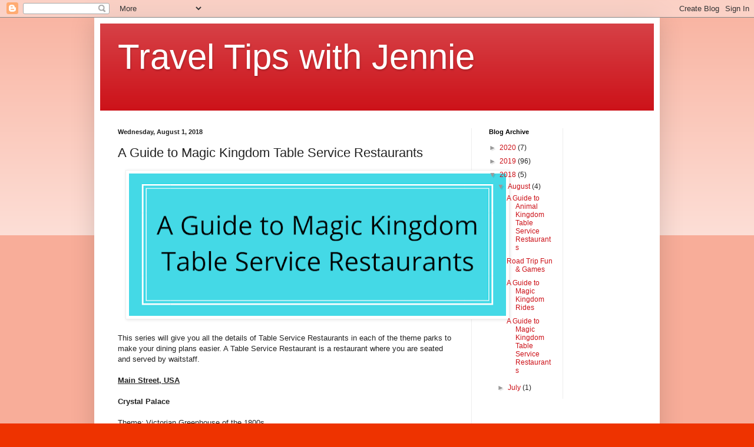

--- FILE ---
content_type: text/html; charset=UTF-8
request_url: http://traveltips.adventureswithjennie.com/2018/08/a-guide-to-magic-kingdom-table-service.html
body_size: 10327
content:
<!DOCTYPE html>
<html class='v2' dir='ltr' lang='en'>
<head>
<link href='https://www.blogger.com/static/v1/widgets/335934321-css_bundle_v2.css' rel='stylesheet' type='text/css'/>
<meta content='width=1100' name='viewport'/>
<meta content='text/html; charset=UTF-8' http-equiv='Content-Type'/>
<meta content='blogger' name='generator'/>
<link href='http://traveltips.adventureswithjennie.com/favicon.ico' rel='icon' type='image/x-icon'/>
<link href='http://traveltips.adventureswithjennie.com/2018/08/a-guide-to-magic-kingdom-table-service.html' rel='canonical'/>
<link rel="alternate" type="application/atom+xml" title="Travel Tips with Jennie  - Atom" href="http://traveltips.adventureswithjennie.com/feeds/posts/default" />
<link rel="alternate" type="application/rss+xml" title="Travel Tips with Jennie  - RSS" href="http://traveltips.adventureswithjennie.com/feeds/posts/default?alt=rss" />
<link rel="service.post" type="application/atom+xml" title="Travel Tips with Jennie  - Atom" href="https://www.blogger.com/feeds/5198718837126186695/posts/default" />

<link rel="alternate" type="application/atom+xml" title="Travel Tips with Jennie  - Atom" href="http://traveltips.adventureswithjennie.com/feeds/7490020105898130043/comments/default" />
<!--Can't find substitution for tag [blog.ieCssRetrofitLinks]-->
<link href='https://blogger.googleusercontent.com/img/b/R29vZ2xl/AVvXsEgM5MrShmthNvrU_b1SPtSOCZE7cNNGS2xBpDzAXHbnvRCyBl9sdm53Vmq8pyhX__Po6atQcHse0tcwdiBiKIb6BEtjg1Yaq4BtxVBBT0ToVkKKh6NNogznUOGKhIqpoao6MLdVEg8gITM/s640/20180731_074730_0001.png' rel='image_src'/>
<meta content='http://traveltips.adventureswithjennie.com/2018/08/a-guide-to-magic-kingdom-table-service.html' property='og:url'/>
<meta content='A Guide to Magic Kingdom Table Service Restaurants' property='og:title'/>
<meta content='    This series will give you all the details of Table Service Restaurants in each of the theme parks to make your dining plans easier. A Ta...' property='og:description'/>
<meta content='https://blogger.googleusercontent.com/img/b/R29vZ2xl/AVvXsEgM5MrShmthNvrU_b1SPtSOCZE7cNNGS2xBpDzAXHbnvRCyBl9sdm53Vmq8pyhX__Po6atQcHse0tcwdiBiKIb6BEtjg1Yaq4BtxVBBT0ToVkKKh6NNogznUOGKhIqpoao6MLdVEg8gITM/w1200-h630-p-k-no-nu/20180731_074730_0001.png' property='og:image'/>
<title>Travel Tips with Jennie : A Guide to Magic Kingdom Table Service Restaurants</title>
<style id='page-skin-1' type='text/css'><!--
/*
-----------------------------------------------
Blogger Template Style
Name:     Simple
Designer: Blogger
URL:      www.blogger.com
----------------------------------------------- */
/* Content
----------------------------------------------- */
body {
font: normal normal 12px Arial, Tahoma, Helvetica, FreeSans, sans-serif;
color: #222222;
background: #ee3300 none repeat scroll top left;
padding: 0 40px 40px 40px;
}
html body .region-inner {
min-width: 0;
max-width: 100%;
width: auto;
}
h2 {
font-size: 22px;
}
a:link {
text-decoration:none;
color: #cc1118;
}
a:visited {
text-decoration:none;
color: #888888;
}
a:hover {
text-decoration:underline;
color: #ff1a00;
}
.body-fauxcolumn-outer .fauxcolumn-inner {
background: transparent url(https://resources.blogblog.com/blogblog/data/1kt/simple/body_gradient_tile_light.png) repeat scroll top left;
_background-image: none;
}
.body-fauxcolumn-outer .cap-top {
position: absolute;
z-index: 1;
height: 400px;
width: 100%;
}
.body-fauxcolumn-outer .cap-top .cap-left {
width: 100%;
background: transparent url(https://resources.blogblog.com/blogblog/data/1kt/simple/gradients_light.png) repeat-x scroll top left;
_background-image: none;
}
.content-outer {
-moz-box-shadow: 0 0 40px rgba(0, 0, 0, .15);
-webkit-box-shadow: 0 0 5px rgba(0, 0, 0, .15);
-goog-ms-box-shadow: 0 0 10px #333333;
box-shadow: 0 0 40px rgba(0, 0, 0, .15);
margin-bottom: 1px;
}
.content-inner {
padding: 10px 10px;
}
.content-inner {
background-color: #ffffff;
}
/* Header
----------------------------------------------- */
.header-outer {
background: #cc1118 url(https://resources.blogblog.com/blogblog/data/1kt/simple/gradients_light.png) repeat-x scroll 0 -400px;
_background-image: none;
}
.Header h1 {
font: normal normal 60px Arial, Tahoma, Helvetica, FreeSans, sans-serif;
color: #ffffff;
text-shadow: 1px 2px 3px rgba(0, 0, 0, .2);
}
.Header h1 a {
color: #ffffff;
}
.Header .description {
font-size: 140%;
color: #ffffff;
}
.header-inner .Header .titlewrapper {
padding: 22px 30px;
}
.header-inner .Header .descriptionwrapper {
padding: 0 30px;
}
/* Tabs
----------------------------------------------- */
.tabs-inner .section:first-child {
border-top: 0 solid #eeeeee;
}
.tabs-inner .section:first-child ul {
margin-top: -0;
border-top: 0 solid #eeeeee;
border-left: 0 solid #eeeeee;
border-right: 0 solid #eeeeee;
}
.tabs-inner .widget ul {
background: #f5f5f5 url(https://resources.blogblog.com/blogblog/data/1kt/simple/gradients_light.png) repeat-x scroll 0 -800px;
_background-image: none;
border-bottom: 1px solid #eeeeee;
margin-top: 0;
margin-left: -30px;
margin-right: -30px;
}
.tabs-inner .widget li a {
display: inline-block;
padding: .6em 1em;
font: normal normal 14px Arial, Tahoma, Helvetica, FreeSans, sans-serif;
color: #999999;
border-left: 1px solid #ffffff;
border-right: 1px solid #eeeeee;
}
.tabs-inner .widget li:first-child a {
border-left: none;
}
.tabs-inner .widget li.selected a, .tabs-inner .widget li a:hover {
color: #000000;
background-color: #eeeeee;
text-decoration: none;
}
/* Columns
----------------------------------------------- */
.main-outer {
border-top: 0 solid #eeeeee;
}
.fauxcolumn-left-outer .fauxcolumn-inner {
border-right: 1px solid #eeeeee;
}
.fauxcolumn-right-outer .fauxcolumn-inner {
border-left: 1px solid #eeeeee;
}
/* Headings
----------------------------------------------- */
div.widget > h2,
div.widget h2.title {
margin: 0 0 1em 0;
font: normal bold 11px Arial, Tahoma, Helvetica, FreeSans, sans-serif;
color: #000000;
}
/* Widgets
----------------------------------------------- */
.widget .zippy {
color: #999999;
text-shadow: 2px 2px 1px rgba(0, 0, 0, .1);
}
.widget .popular-posts ul {
list-style: none;
}
/* Posts
----------------------------------------------- */
h2.date-header {
font: normal bold 11px Arial, Tahoma, Helvetica, FreeSans, sans-serif;
}
.date-header span {
background-color: rgba(0, 0, 0, 0);
color: #222222;
padding: inherit;
letter-spacing: inherit;
margin: inherit;
}
.main-inner {
padding-top: 30px;
padding-bottom: 30px;
}
.main-inner .column-center-inner {
padding: 0 15px;
}
.main-inner .column-center-inner .section {
margin: 0 15px;
}
.post {
margin: 0 0 25px 0;
}
h3.post-title, .comments h4 {
font: normal normal 22px Arial, Tahoma, Helvetica, FreeSans, sans-serif;
margin: .75em 0 0;
}
.post-body {
font-size: 110%;
line-height: 1.4;
position: relative;
}
.post-body img, .post-body .tr-caption-container, .Profile img, .Image img,
.BlogList .item-thumbnail img {
padding: 2px;
background: #ffffff;
border: 1px solid #eeeeee;
-moz-box-shadow: 1px 1px 5px rgba(0, 0, 0, .1);
-webkit-box-shadow: 1px 1px 5px rgba(0, 0, 0, .1);
box-shadow: 1px 1px 5px rgba(0, 0, 0, .1);
}
.post-body img, .post-body .tr-caption-container {
padding: 5px;
}
.post-body .tr-caption-container {
color: #222222;
}
.post-body .tr-caption-container img {
padding: 0;
background: transparent;
border: none;
-moz-box-shadow: 0 0 0 rgba(0, 0, 0, .1);
-webkit-box-shadow: 0 0 0 rgba(0, 0, 0, .1);
box-shadow: 0 0 0 rgba(0, 0, 0, .1);
}
.post-header {
margin: 0 0 1.5em;
line-height: 1.6;
font-size: 90%;
}
.post-footer {
margin: 20px -2px 0;
padding: 5px 10px;
color: #666666;
background-color: #f9f9f9;
border-bottom: 1px solid #eeeeee;
line-height: 1.6;
font-size: 90%;
}
#comments .comment-author {
padding-top: 1.5em;
border-top: 1px solid #eeeeee;
background-position: 0 1.5em;
}
#comments .comment-author:first-child {
padding-top: 0;
border-top: none;
}
.avatar-image-container {
margin: .2em 0 0;
}
#comments .avatar-image-container img {
border: 1px solid #eeeeee;
}
/* Comments
----------------------------------------------- */
.comments .comments-content .icon.blog-author {
background-repeat: no-repeat;
background-image: url([data-uri]);
}
.comments .comments-content .loadmore a {
border-top: 1px solid #999999;
border-bottom: 1px solid #999999;
}
.comments .comment-thread.inline-thread {
background-color: #f9f9f9;
}
.comments .continue {
border-top: 2px solid #999999;
}
/* Accents
---------------------------------------------- */
.section-columns td.columns-cell {
border-left: 1px solid #eeeeee;
}
.blog-pager {
background: transparent none no-repeat scroll top center;
}
.blog-pager-older-link, .home-link,
.blog-pager-newer-link {
background-color: #ffffff;
padding: 5px;
}
.footer-outer {
border-top: 0 dashed #bbbbbb;
}
/* Mobile
----------------------------------------------- */
body.mobile  {
background-size: auto;
}
.mobile .body-fauxcolumn-outer {
background: transparent none repeat scroll top left;
}
.mobile .body-fauxcolumn-outer .cap-top {
background-size: 100% auto;
}
.mobile .content-outer {
-webkit-box-shadow: 0 0 3px rgba(0, 0, 0, .15);
box-shadow: 0 0 3px rgba(0, 0, 0, .15);
}
.mobile .tabs-inner .widget ul {
margin-left: 0;
margin-right: 0;
}
.mobile .post {
margin: 0;
}
.mobile .main-inner .column-center-inner .section {
margin: 0;
}
.mobile .date-header span {
padding: 0.1em 10px;
margin: 0 -10px;
}
.mobile h3.post-title {
margin: 0;
}
.mobile .blog-pager {
background: transparent none no-repeat scroll top center;
}
.mobile .footer-outer {
border-top: none;
}
.mobile .main-inner, .mobile .footer-inner {
background-color: #ffffff;
}
.mobile-index-contents {
color: #222222;
}
.mobile-link-button {
background-color: #cc1118;
}
.mobile-link-button a:link, .mobile-link-button a:visited {
color: #ffffff;
}
.mobile .tabs-inner .section:first-child {
border-top: none;
}
.mobile .tabs-inner .PageList .widget-content {
background-color: #eeeeee;
color: #000000;
border-top: 1px solid #eeeeee;
border-bottom: 1px solid #eeeeee;
}
.mobile .tabs-inner .PageList .widget-content .pagelist-arrow {
border-left: 1px solid #eeeeee;
}

--></style>
<style id='template-skin-1' type='text/css'><!--
body {
min-width: 960px;
}
.content-outer, .content-fauxcolumn-outer, .region-inner {
min-width: 960px;
max-width: 960px;
_width: 960px;
}
.main-inner .columns {
padding-left: 0;
padding-right: 310px;
}
.main-inner .fauxcolumn-center-outer {
left: 0;
right: 310px;
/* IE6 does not respect left and right together */
_width: expression(this.parentNode.offsetWidth -
parseInt("0") -
parseInt("310px") + 'px');
}
.main-inner .fauxcolumn-left-outer {
width: 0;
}
.main-inner .fauxcolumn-right-outer {
width: 310px;
}
.main-inner .column-left-outer {
width: 0;
right: 100%;
margin-left: -0;
}
.main-inner .column-right-outer {
width: 310px;
margin-right: -310px;
}
#layout {
min-width: 0;
}
#layout .content-outer {
min-width: 0;
width: 800px;
}
#layout .region-inner {
min-width: 0;
width: auto;
}
body#layout div.add_widget {
padding: 8px;
}
body#layout div.add_widget a {
margin-left: 32px;
}
--></style>
<link href='https://www.blogger.com/dyn-css/authorization.css?targetBlogID=5198718837126186695&amp;zx=acc0fabf-3014-4e8b-ba84-0762c403c28b' media='none' onload='if(media!=&#39;all&#39;)media=&#39;all&#39;' rel='stylesheet'/><noscript><link href='https://www.blogger.com/dyn-css/authorization.css?targetBlogID=5198718837126186695&amp;zx=acc0fabf-3014-4e8b-ba84-0762c403c28b' rel='stylesheet'/></noscript>
<meta name='google-adsense-platform-account' content='ca-host-pub-1556223355139109'/>
<meta name='google-adsense-platform-domain' content='blogspot.com'/>

</head>
<body class='loading variant-bold'>
<div class='navbar section' id='navbar' name='Navbar'><div class='widget Navbar' data-version='1' id='Navbar1'><script type="text/javascript">
    function setAttributeOnload(object, attribute, val) {
      if(window.addEventListener) {
        window.addEventListener('load',
          function(){ object[attribute] = val; }, false);
      } else {
        window.attachEvent('onload', function(){ object[attribute] = val; });
      }
    }
  </script>
<div id="navbar-iframe-container"></div>
<script type="text/javascript" src="https://apis.google.com/js/platform.js"></script>
<script type="text/javascript">
      gapi.load("gapi.iframes:gapi.iframes.style.bubble", function() {
        if (gapi.iframes && gapi.iframes.getContext) {
          gapi.iframes.getContext().openChild({
              url: 'https://www.blogger.com/navbar/5198718837126186695?po\x3d7490020105898130043\x26origin\x3dhttp://traveltips.adventureswithjennie.com',
              where: document.getElementById("navbar-iframe-container"),
              id: "navbar-iframe"
          });
        }
      });
    </script><script type="text/javascript">
(function() {
var script = document.createElement('script');
script.type = 'text/javascript';
script.src = '//pagead2.googlesyndication.com/pagead/js/google_top_exp.js';
var head = document.getElementsByTagName('head')[0];
if (head) {
head.appendChild(script);
}})();
</script>
</div></div>
<div class='body-fauxcolumns'>
<div class='fauxcolumn-outer body-fauxcolumn-outer'>
<div class='cap-top'>
<div class='cap-left'></div>
<div class='cap-right'></div>
</div>
<div class='fauxborder-left'>
<div class='fauxborder-right'></div>
<div class='fauxcolumn-inner'>
</div>
</div>
<div class='cap-bottom'>
<div class='cap-left'></div>
<div class='cap-right'></div>
</div>
</div>
</div>
<div class='content'>
<div class='content-fauxcolumns'>
<div class='fauxcolumn-outer content-fauxcolumn-outer'>
<div class='cap-top'>
<div class='cap-left'></div>
<div class='cap-right'></div>
</div>
<div class='fauxborder-left'>
<div class='fauxborder-right'></div>
<div class='fauxcolumn-inner'>
</div>
</div>
<div class='cap-bottom'>
<div class='cap-left'></div>
<div class='cap-right'></div>
</div>
</div>
</div>
<div class='content-outer'>
<div class='content-cap-top cap-top'>
<div class='cap-left'></div>
<div class='cap-right'></div>
</div>
<div class='fauxborder-left content-fauxborder-left'>
<div class='fauxborder-right content-fauxborder-right'></div>
<div class='content-inner'>
<header>
<div class='header-outer'>
<div class='header-cap-top cap-top'>
<div class='cap-left'></div>
<div class='cap-right'></div>
</div>
<div class='fauxborder-left header-fauxborder-left'>
<div class='fauxborder-right header-fauxborder-right'></div>
<div class='region-inner header-inner'>
<div class='header section' id='header' name='Header'><div class='widget Header' data-version='1' id='Header1'>
<div id='header-inner'>
<div class='titlewrapper'>
<h1 class='title'>
<a href='http://traveltips.adventureswithjennie.com/'>
Travel Tips with Jennie 
</a>
</h1>
</div>
<div class='descriptionwrapper'>
<p class='description'><span>
</span></p>
</div>
</div>
</div></div>
</div>
</div>
<div class='header-cap-bottom cap-bottom'>
<div class='cap-left'></div>
<div class='cap-right'></div>
</div>
</div>
</header>
<div class='tabs-outer'>
<div class='tabs-cap-top cap-top'>
<div class='cap-left'></div>
<div class='cap-right'></div>
</div>
<div class='fauxborder-left tabs-fauxborder-left'>
<div class='fauxborder-right tabs-fauxborder-right'></div>
<div class='region-inner tabs-inner'>
<div class='tabs no-items section' id='crosscol' name='Cross-Column'></div>
<div class='tabs no-items section' id='crosscol-overflow' name='Cross-Column 2'></div>
</div>
</div>
<div class='tabs-cap-bottom cap-bottom'>
<div class='cap-left'></div>
<div class='cap-right'></div>
</div>
</div>
<div class='main-outer'>
<div class='main-cap-top cap-top'>
<div class='cap-left'></div>
<div class='cap-right'></div>
</div>
<div class='fauxborder-left main-fauxborder-left'>
<div class='fauxborder-right main-fauxborder-right'></div>
<div class='region-inner main-inner'>
<div class='columns fauxcolumns'>
<div class='fauxcolumn-outer fauxcolumn-center-outer'>
<div class='cap-top'>
<div class='cap-left'></div>
<div class='cap-right'></div>
</div>
<div class='fauxborder-left'>
<div class='fauxborder-right'></div>
<div class='fauxcolumn-inner'>
</div>
</div>
<div class='cap-bottom'>
<div class='cap-left'></div>
<div class='cap-right'></div>
</div>
</div>
<div class='fauxcolumn-outer fauxcolumn-left-outer'>
<div class='cap-top'>
<div class='cap-left'></div>
<div class='cap-right'></div>
</div>
<div class='fauxborder-left'>
<div class='fauxborder-right'></div>
<div class='fauxcolumn-inner'>
</div>
</div>
<div class='cap-bottom'>
<div class='cap-left'></div>
<div class='cap-right'></div>
</div>
</div>
<div class='fauxcolumn-outer fauxcolumn-right-outer'>
<div class='cap-top'>
<div class='cap-left'></div>
<div class='cap-right'></div>
</div>
<div class='fauxborder-left'>
<div class='fauxborder-right'></div>
<div class='fauxcolumn-inner'>
</div>
</div>
<div class='cap-bottom'>
<div class='cap-left'></div>
<div class='cap-right'></div>
</div>
</div>
<!-- corrects IE6 width calculation -->
<div class='columns-inner'>
<div class='column-center-outer'>
<div class='column-center-inner'>
<div class='main section' id='main' name='Main'><div class='widget Blog' data-version='1' id='Blog1'>
<div class='blog-posts hfeed'>

          <div class="date-outer">
        
<h2 class='date-header'><span>Wednesday, August 1, 2018</span></h2>

          <div class="date-posts">
        
<div class='post-outer'>
<div class='post hentry uncustomized-post-template' itemprop='blogPost' itemscope='itemscope' itemtype='http://schema.org/BlogPosting'>
<meta content='https://blogger.googleusercontent.com/img/b/R29vZ2xl/AVvXsEgM5MrShmthNvrU_b1SPtSOCZE7cNNGS2xBpDzAXHbnvRCyBl9sdm53Vmq8pyhX__Po6atQcHse0tcwdiBiKIb6BEtjg1Yaq4BtxVBBT0ToVkKKh6NNogznUOGKhIqpoao6MLdVEg8gITM/s640/20180731_074730_0001.png' itemprop='image_url'/>
<meta content='5198718837126186695' itemprop='blogId'/>
<meta content='7490020105898130043' itemprop='postId'/>
<a name='7490020105898130043'></a>
<h3 class='post-title entry-title' itemprop='name'>
A Guide to Magic Kingdom Table Service Restaurants
</h3>
<div class='post-header'>
<div class='post-header-line-1'></div>
</div>
<div class='post-body entry-content' id='post-body-7490020105898130043' itemprop='description articleBody'>
<div class="separator" style="clear: both; text-align: center;">
<a href="https://blogger.googleusercontent.com/img/b/R29vZ2xl/AVvXsEgM5MrShmthNvrU_b1SPtSOCZE7cNNGS2xBpDzAXHbnvRCyBl9sdm53Vmq8pyhX__Po6atQcHse0tcwdiBiKIb6BEtjg1Yaq4BtxVBBT0ToVkKKh6NNogznUOGKhIqpoao6MLdVEg8gITM/s1600/20180731_074730_0001.png" imageanchor="1" style="margin-left: 1em; margin-right: 1em;"><img border="0" data-original-height="312" data-original-width="820" height="242" src="https://blogger.googleusercontent.com/img/b/R29vZ2xl/AVvXsEgM5MrShmthNvrU_b1SPtSOCZE7cNNGS2xBpDzAXHbnvRCyBl9sdm53Vmq8pyhX__Po6atQcHse0tcwdiBiKIb6BEtjg1Yaq4BtxVBBT0ToVkKKh6NNogznUOGKhIqpoao6MLdVEg8gITM/s640/20180731_074730_0001.png" width="640" /></a></div>
<br />
<div class="MsoNormal">
This series will give you all the details of Table Service Restaurants in each of the theme parks to make your dining plans easier. A Table Service Restaurant is a restaurant where you are seated and served by waitstaff.</div>
<div class="MsoNormal">
<br /></div>
<div class="MsoNormal">
<b><u>Main Street, USA</u></b></div>
<div class="MsoNormal">
<br /></div>
<div class="MsoNormal">
<b>Crystal Palace</b><o:p></o:p></div>
<br />
<div class="MsoNormal">
Theme: Victorian Greenhouse of the 1800s<o:p></o:p></div>
<div class="MsoNormal">
Location: Just off of Main Street USA<o:p></o:p></div>
<div class="MsoNormal">
Food Style: American<o:p></o:p></div>
<div class="MsoNormal">
Dinner Style: Buffet<o:p></o:p></div>
<div class="MsoNormal">
Meals Served: Breakfast, Lunch and Dinner<o:p></o:p></div>
<div class="MsoNormal">
Dining Plan: Yes, 1 Table Service Credit<o:p></o:p></div>
<div class="MsoNormal">
Character Meal: Pooh, Eeyore, Tigger and Piglet</div>
<div class="MsoNormal">
<br /></div>
<br />
<div class="MsoNormal">
<b>The Plaza Restaurant</b><o:p></o:p></div>
<br />
<div class="MsoNormal">
Theme: 1900s cafe<o:p></o:p></div>
<div class="MsoNormal">
Location: Main Street USA<o:p></o:p></div>
<div class="MsoNormal">
Food Style: American<o:p></o:p></div>
<div class="MsoNormal">
Dinner Style: A la Carte<o:p></o:p></div>
<div class="MsoNormal">
Meals Served: Lunch and Dinner<o:p></o:p></div>
<div class="MsoNormal">
Dining Plan: Yes, 1 Table Service Credit</div>
<div class="MsoNormal">
<br /></div>
<br />
<div class="MsoNormal">
<b>Tony&#8217;s Town Square</b><o:p></o:p></div>
<br />
<div class="MsoNormal">
Theme: Lady and the Tramp<o:p></o:p></div>
<div class="MsoNormal">
Location: Main Street USA Town Square<o:p></o:p></div>
<div class="MsoNormal">
Food Style: American and Italian<o:p></o:p></div>
<div class="MsoNormal">
Dinner Style: A la Carte<o:p></o:p></div>
<div class="MsoNormal">
Meals Served: Lunch and Dinner<o:p></o:p></div>
<div class="MsoNormal">
Dining Plan: Yes, 1 Table Service Credit</div>
<div class="MsoNormal">
<br /></div>
<div class="MsoNormal">
<b><u>Adventureland</u></b></div>
<div class="MsoNormal">
<br /></div>
<div class="MsoNormal">
<b>Jungle Navigations Co., Ltd. Skipper Canteen</b><o:p></o:p></div>
<div class="MsoNormal">
Theme: Jungle Cruise<o:p></o:p></div>
<div class="MsoNormal">
Location: Adventureland<o:p></o:p></div>
<div class="MsoNormal">
Food Style: African, Asian, Latin<o:p></o:p></div>
<div class="MsoNormal">
Dinner Style: A la Carte<o:p></o:p></div>
<div class="MsoNormal">
Meals Served: Lunch and Dinner<o:p></o:p></div>
<div class="MsoNormal">
Dining Plan: Yes, 1 Table Service Credit</div>
<div class="MsoNormal">
<br /></div>
<div class="MsoNormal">
<b><u>Liberty Square</u></b></div>
<div class="MsoNormal">
<br /></div>
<div class="MsoNormal">
<b>Diamond Horseshoe</b><o:p></o:p></div>
<div class="MsoNormal">
Theme: Old West Music Hall<o:p></o:p></div>
<div class="MsoNormal">
Location: Liberty Square<o:p></o:p></div>
<div class="MsoNormal">
Food Style: American<o:p></o:p></div>
<div class="MsoNormal">
Dining Style: Varies<o:p></o:p></div>
<div class="MsoNormal">
Meals Served: Lunch and Dinner<o:p></o:p></div>
<div class="MsoNormal">
Dining Plan: Yes, 1 Table Service Credit<o:p></o:p></div>
<div class="MsoNormal">
Note: Open Seasonally, Buffet for Dinner, A la Carte for Lunch</div>
<div class="MsoNormal">
<br /></div>
<div class="MsoNormal">
<b>Liberty Tree Tavern</b><o:p></o:p></div>
<div class="MsoNormal">
Theme: Colonial Style Inn<o:p></o:p></div>
<div class="MsoNormal">
Location: Liberty Square<o:p></o:p></div>
<div class="MsoNormal">
Food Style: American<o:p></o:p></div>
<div class="MsoNormal">
Dining Style: Lunch is served a la carte. Dinner is served Family Style<o:p></o:p></div>
<div class="MsoNormal">
Meals Served: Lunch and Dinner<o:p></o:p></div>
<div class="MsoNormal">
Dining Plan: Yes, 1 Table Service Credit</div>
<div class="MsoNormal">
<br /></div>
<div class="MsoNormal">
<b><u>Fantasyland</u></b></div>
<br />
<div class="MsoNormal">
<br /></div>
<div class="MsoNormal">
<b>Be Our Guest </b><o:p></o:p></div>
<div class="MsoNormal">
Theme: Beauty and the Beast, Beast&#8217;s Castle<o:p></o:p></div>
<div class="MsoNormal">
Location: Fantasyland<o:p></o:p></div>
<div class="MsoNormal">
Food Style: French<o:p></o:p></div>
<div class="MsoNormal">
Dinner Style: Prix Fixe, 3 Course Dinner<o:p></o:p></div>
<div class="MsoNormal">
Dining Plan: Yes, 2 Table Service Credits<o:p></o:p></div>
<div class="MsoNormal">
Character Meal: At dinner only, Beast is available for a
meet and greet.<o:p></o:p></div>
<div class="MsoNormal">
Note: Table Service for Dinner Only (Quick Service for
Breakfast and Lunch)<o:p></o:p></div>
<div class="MsoNormal">
<br /></div>
<div class="MsoNormal">
<b>Cinderella&#8217;s Royal Table</b><o:p></o:p></div>
<div class="MsoNormal">
Theme: Cinderella<o:p></o:p></div>
<div class="MsoNormal">
Location: In the Castle<o:p></o:p></div>
<div class="MsoNormal">
Food Style: American<o:p></o:p></div>
<div class="MsoNormal">
Dinner Style: A la Carte Menu<o:p></o:p></div>
<div class="MsoNormal">
Meals Served: Breakfast, Lunch and Dinner<o:p></o:p></div>
<div class="MsoNormal">
Dining Plan: Yes, 2 Table Service Credits<o:p></o:p></div>
<div class="MsoNormal">
Character Meal: Typically, you will see Cinderella, Ariel,
Aurora, and Snow White. Appearances are subject to change.<o:p></o:p></div>
<div class="MsoNormal">
<br /></div>
<div class="MsoNormal">
<b><u>Tomorrowland</u></b></div>
<div class="MsoNormal">
<br /></div>
<div class="MsoNormal">
<b><u>Tomorrowland Terrace Café</u></b><o:p></o:p></div>
<div class="MsoNormal">
Theme: Tomorrowland<o:p></o:p></div>
<div class="MsoNormal">
Location: Just outside of Tomorrowland<o:p></o:p></div>
<div class="MsoNormal">
Note: This restaurant is open seasonally, operates sometimes
as a quick service and sometimes as a buffet, but is most often used for
nighttime fireworks dessert parties.<o:p></o:p></div>
<div class="MsoNormal">
<br />
Which is your favorite Magic Kingdom Table Service Restaurant? Share in the comments below!<br />
<br />
<div class="separator" style="clear: both; text-align: center;">
<a href="https://blogger.googleusercontent.com/img/b/R29vZ2xl/AVvXsEgI_B81PbJHvJqSOa5gAYuxQ_Acf-dvfdBmTBvFdaYy0gFRkLWp-rAW05UfjfQMRYz7jQ988l7v1dygPHR3_RIP1-3Mpw2vYRxT8I8oP-ZYCT4ayuLv5VodOr1br5fnWpjeHdkCaDH94dI/s1600/20180731_075012_0001.png" imageanchor="1" style="clear: left; float: left; margin-bottom: 1em; margin-right: 1em;"><img border="0" data-original-height="1102" data-original-width="735" height="320" src="https://blogger.googleusercontent.com/img/b/R29vZ2xl/AVvXsEgI_B81PbJHvJqSOa5gAYuxQ_Acf-dvfdBmTBvFdaYy0gFRkLWp-rAW05UfjfQMRYz7jQ988l7v1dygPHR3_RIP1-3Mpw2vYRxT8I8oP-ZYCT4ayuLv5VodOr1br5fnWpjeHdkCaDH94dI/s320/20180731_075012_0001.png" width="213" /></a></div>
Written by Jennie Thomas</div>
<div class="MsoNormal">
<br />
Jennie is a Vacationeer with Ear To There Travel who loves Expedition Everest and Walt Disney's Enchanted Tiki Room.<br />
<br />
To Request a free, no obligation quote, click&nbsp;<a href="mailto:jennie@eartotheretravel.com" target="_blank">here&nbsp;</a>to send her an email.</div>
<br />
<div style='clear: both;'></div>
</div>
<div class='post-footer'>
<div class='post-footer-line post-footer-line-1'>
<span class='post-author vcard'>
Posted by
<span class='fn' itemprop='author' itemscope='itemscope' itemtype='http://schema.org/Person'>
<meta content='https://www.blogger.com/profile/16193109891324913427' itemprop='url'/>
<a class='g-profile' href='https://www.blogger.com/profile/16193109891324913427' rel='author' title='author profile'>
<span itemprop='name'>Jennie</span>
</a>
</span>
</span>
<span class='post-timestamp'>
at
<meta content='http://traveltips.adventureswithjennie.com/2018/08/a-guide-to-magic-kingdom-table-service.html' itemprop='url'/>
<a class='timestamp-link' href='http://traveltips.adventureswithjennie.com/2018/08/a-guide-to-magic-kingdom-table-service.html' rel='bookmark' title='permanent link'><abbr class='published' itemprop='datePublished' title='2018-08-01T06:00:00-07:00'>6:00&#8239;AM</abbr></a>
</span>
<span class='post-comment-link'>
</span>
<span class='post-icons'>
<span class='item-control blog-admin pid-2061758486'>
<a href='https://www.blogger.com/post-edit.g?blogID=5198718837126186695&postID=7490020105898130043&from=pencil' title='Edit Post'>
<img alt='' class='icon-action' height='18' src='https://resources.blogblog.com/img/icon18_edit_allbkg.gif' width='18'/>
</a>
</span>
</span>
<div class='post-share-buttons goog-inline-block'>
<a class='goog-inline-block share-button sb-email' href='https://www.blogger.com/share-post.g?blogID=5198718837126186695&postID=7490020105898130043&target=email' target='_blank' title='Email This'><span class='share-button-link-text'>Email This</span></a><a class='goog-inline-block share-button sb-blog' href='https://www.blogger.com/share-post.g?blogID=5198718837126186695&postID=7490020105898130043&target=blog' onclick='window.open(this.href, "_blank", "height=270,width=475"); return false;' target='_blank' title='BlogThis!'><span class='share-button-link-text'>BlogThis!</span></a><a class='goog-inline-block share-button sb-twitter' href='https://www.blogger.com/share-post.g?blogID=5198718837126186695&postID=7490020105898130043&target=twitter' target='_blank' title='Share to X'><span class='share-button-link-text'>Share to X</span></a><a class='goog-inline-block share-button sb-facebook' href='https://www.blogger.com/share-post.g?blogID=5198718837126186695&postID=7490020105898130043&target=facebook' onclick='window.open(this.href, "_blank", "height=430,width=640"); return false;' target='_blank' title='Share to Facebook'><span class='share-button-link-text'>Share to Facebook</span></a><a class='goog-inline-block share-button sb-pinterest' href='https://www.blogger.com/share-post.g?blogID=5198718837126186695&postID=7490020105898130043&target=pinterest' target='_blank' title='Share to Pinterest'><span class='share-button-link-text'>Share to Pinterest</span></a>
</div>
</div>
<div class='post-footer-line post-footer-line-2'>
<span class='post-labels'>
Labels:
<a href='http://traveltips.adventureswithjennie.com/search/label/Be%20Our%20Guest' rel='tag'>Be Our Guest</a>,
<a href='http://traveltips.adventureswithjennie.com/search/label/Cinderella%27s%20Royal%20Table' rel='tag'>Cinderella&#39;s Royal Table</a>,
<a href='http://traveltips.adventureswithjennie.com/search/label/Crystal%20Palace' rel='tag'>Crystal Palace</a>,
<a href='http://traveltips.adventureswithjennie.com/search/label/Diamond%20Horseshoe' rel='tag'>Diamond Horseshoe</a>,
<a href='http://traveltips.adventureswithjennie.com/search/label/Liberty%20Tree%20Tavern' rel='tag'>Liberty Tree Tavern</a>,
<a href='http://traveltips.adventureswithjennie.com/search/label/Magic%20Kingdom%20Dining%20Plan' rel='tag'>Magic Kingdom Dining Plan</a>,
<a href='http://traveltips.adventureswithjennie.com/search/label/Magic%20Kingdom%20Table%20Service' rel='tag'>Magic Kingdom Table Service</a>,
<a href='http://traveltips.adventureswithjennie.com/search/label/Walt%20Disney%20World' rel='tag'>Walt Disney World</a>,
<a href='http://traveltips.adventureswithjennie.com/search/label/Walt%20Disney%20World%20Resort' rel='tag'>Walt Disney World Resort</a>,
<a href='http://traveltips.adventureswithjennie.com/search/label/WDW' rel='tag'>WDW</a>
</span>
</div>
<div class='post-footer-line post-footer-line-3'>
<span class='post-location'>
</span>
</div>
</div>
</div>
<div class='comments' id='comments'>
<a name='comments'></a>
<h4>No comments:</h4>
<div id='Blog1_comments-block-wrapper'>
<dl class='avatar-comment-indent' id='comments-block'>
</dl>
</div>
<p class='comment-footer'>
<div class='comment-form'>
<a name='comment-form'></a>
<h4 id='comment-post-message'>Post a Comment</h4>
<p>
</p>
<a href='https://www.blogger.com/comment/frame/5198718837126186695?po=7490020105898130043&hl=en&saa=85391&origin=http://traveltips.adventureswithjennie.com' id='comment-editor-src'></a>
<iframe allowtransparency='true' class='blogger-iframe-colorize blogger-comment-from-post' frameborder='0' height='410px' id='comment-editor' name='comment-editor' src='' width='100%'></iframe>
<script src='https://www.blogger.com/static/v1/jsbin/2830521187-comment_from_post_iframe.js' type='text/javascript'></script>
<script type='text/javascript'>
      BLOG_CMT_createIframe('https://www.blogger.com/rpc_relay.html');
    </script>
</div>
</p>
</div>
</div>

        </div></div>
      
</div>
<div class='blog-pager' id='blog-pager'>
<span id='blog-pager-newer-link'>
<a class='blog-pager-newer-link' href='http://traveltips.adventureswithjennie.com/2018/08/a-guide-to-magic-kingdom-rides.html' id='Blog1_blog-pager-newer-link' title='Newer Post'>Newer Post</a>
</span>
<span id='blog-pager-older-link'>
<a class='blog-pager-older-link' href='http://traveltips.adventureswithjennie.com/2018/07/5-things-you-should-know-about-disneys.html' id='Blog1_blog-pager-older-link' title='Older Post'>Older Post</a>
</span>
<a class='home-link' href='http://traveltips.adventureswithjennie.com/'>Home</a>
</div>
<div class='clear'></div>
<div class='post-feeds'>
<div class='feed-links'>
Subscribe to:
<a class='feed-link' href='http://traveltips.adventureswithjennie.com/feeds/7490020105898130043/comments/default' target='_blank' type='application/atom+xml'>Post Comments (Atom)</a>
</div>
</div>
</div></div>
</div>
</div>
<div class='column-left-outer'>
<div class='column-left-inner'>
<aside>
</aside>
</div>
</div>
<div class='column-right-outer'>
<div class='column-right-inner'>
<aside>
<div class='sidebar no-items section' id='sidebar-right-1'></div>
<table border='0' cellpadding='0' cellspacing='0' class='section-columns columns-2'>
<tbody>
<tr>
<td class='first columns-cell'>
<div class='sidebar section' id='sidebar-right-2-1'><div class='widget BlogArchive' data-version='1' id='BlogArchive1'>
<h2>Blog Archive</h2>
<div class='widget-content'>
<div id='ArchiveList'>
<div id='BlogArchive1_ArchiveList'>
<ul class='hierarchy'>
<li class='archivedate collapsed'>
<a class='toggle' href='javascript:void(0)'>
<span class='zippy'>

        &#9658;&#160;
      
</span>
</a>
<a class='post-count-link' href='http://traveltips.adventureswithjennie.com/2020/'>
2020
</a>
<span class='post-count' dir='ltr'>(7)</span>
<ul class='hierarchy'>
<li class='archivedate collapsed'>
<a class='toggle' href='javascript:void(0)'>
<span class='zippy'>

        &#9658;&#160;
      
</span>
</a>
<a class='post-count-link' href='http://traveltips.adventureswithjennie.com/2020/05/'>
May
</a>
<span class='post-count' dir='ltr'>(1)</span>
</li>
</ul>
<ul class='hierarchy'>
<li class='archivedate collapsed'>
<a class='toggle' href='javascript:void(0)'>
<span class='zippy'>

        &#9658;&#160;
      
</span>
</a>
<a class='post-count-link' href='http://traveltips.adventureswithjennie.com/2020/04/'>
April
</a>
<span class='post-count' dir='ltr'>(1)</span>
</li>
</ul>
<ul class='hierarchy'>
<li class='archivedate collapsed'>
<a class='toggle' href='javascript:void(0)'>
<span class='zippy'>

        &#9658;&#160;
      
</span>
</a>
<a class='post-count-link' href='http://traveltips.adventureswithjennie.com/2020/02/'>
February
</a>
<span class='post-count' dir='ltr'>(3)</span>
</li>
</ul>
<ul class='hierarchy'>
<li class='archivedate collapsed'>
<a class='toggle' href='javascript:void(0)'>
<span class='zippy'>

        &#9658;&#160;
      
</span>
</a>
<a class='post-count-link' href='http://traveltips.adventureswithjennie.com/2020/01/'>
January
</a>
<span class='post-count' dir='ltr'>(2)</span>
</li>
</ul>
</li>
</ul>
<ul class='hierarchy'>
<li class='archivedate collapsed'>
<a class='toggle' href='javascript:void(0)'>
<span class='zippy'>

        &#9658;&#160;
      
</span>
</a>
<a class='post-count-link' href='http://traveltips.adventureswithjennie.com/2019/'>
2019
</a>
<span class='post-count' dir='ltr'>(96)</span>
<ul class='hierarchy'>
<li class='archivedate collapsed'>
<a class='toggle' href='javascript:void(0)'>
<span class='zippy'>

        &#9658;&#160;
      
</span>
</a>
<a class='post-count-link' href='http://traveltips.adventureswithjennie.com/2019/12/'>
December
</a>
<span class='post-count' dir='ltr'>(12)</span>
</li>
</ul>
<ul class='hierarchy'>
<li class='archivedate collapsed'>
<a class='toggle' href='javascript:void(0)'>
<span class='zippy'>

        &#9658;&#160;
      
</span>
</a>
<a class='post-count-link' href='http://traveltips.adventureswithjennie.com/2019/11/'>
November
</a>
<span class='post-count' dir='ltr'>(13)</span>
</li>
</ul>
<ul class='hierarchy'>
<li class='archivedate collapsed'>
<a class='toggle' href='javascript:void(0)'>
<span class='zippy'>

        &#9658;&#160;
      
</span>
</a>
<a class='post-count-link' href='http://traveltips.adventureswithjennie.com/2019/10/'>
October
</a>
<span class='post-count' dir='ltr'>(12)</span>
</li>
</ul>
<ul class='hierarchy'>
<li class='archivedate collapsed'>
<a class='toggle' href='javascript:void(0)'>
<span class='zippy'>

        &#9658;&#160;
      
</span>
</a>
<a class='post-count-link' href='http://traveltips.adventureswithjennie.com/2019/09/'>
September
</a>
<span class='post-count' dir='ltr'>(13)</span>
</li>
</ul>
<ul class='hierarchy'>
<li class='archivedate collapsed'>
<a class='toggle' href='javascript:void(0)'>
<span class='zippy'>

        &#9658;&#160;
      
</span>
</a>
<a class='post-count-link' href='http://traveltips.adventureswithjennie.com/2019/08/'>
August
</a>
<span class='post-count' dir='ltr'>(13)</span>
</li>
</ul>
<ul class='hierarchy'>
<li class='archivedate collapsed'>
<a class='toggle' href='javascript:void(0)'>
<span class='zippy'>

        &#9658;&#160;
      
</span>
</a>
<a class='post-count-link' href='http://traveltips.adventureswithjennie.com/2019/07/'>
July
</a>
<span class='post-count' dir='ltr'>(14)</span>
</li>
</ul>
<ul class='hierarchy'>
<li class='archivedate collapsed'>
<a class='toggle' href='javascript:void(0)'>
<span class='zippy'>

        &#9658;&#160;
      
</span>
</a>
<a class='post-count-link' href='http://traveltips.adventureswithjennie.com/2019/06/'>
June
</a>
<span class='post-count' dir='ltr'>(12)</span>
</li>
</ul>
<ul class='hierarchy'>
<li class='archivedate collapsed'>
<a class='toggle' href='javascript:void(0)'>
<span class='zippy'>

        &#9658;&#160;
      
</span>
</a>
<a class='post-count-link' href='http://traveltips.adventureswithjennie.com/2019/04/'>
April
</a>
<span class='post-count' dir='ltr'>(7)</span>
</li>
</ul>
</li>
</ul>
<ul class='hierarchy'>
<li class='archivedate expanded'>
<a class='toggle' href='javascript:void(0)'>
<span class='zippy toggle-open'>

        &#9660;&#160;
      
</span>
</a>
<a class='post-count-link' href='http://traveltips.adventureswithjennie.com/2018/'>
2018
</a>
<span class='post-count' dir='ltr'>(5)</span>
<ul class='hierarchy'>
<li class='archivedate expanded'>
<a class='toggle' href='javascript:void(0)'>
<span class='zippy toggle-open'>

        &#9660;&#160;
      
</span>
</a>
<a class='post-count-link' href='http://traveltips.adventureswithjennie.com/2018/08/'>
August
</a>
<span class='post-count' dir='ltr'>(4)</span>
<ul class='posts'>
<li><a href='http://traveltips.adventureswithjennie.com/2018/08/a-guide-to-animal-kingdom-table-service.html'>A Guide to Animal Kingdom Table Service Restaurants</a></li>
<li><a href='http://traveltips.adventureswithjennie.com/2018/08/road-trip-fun-games.html'>Road Trip Fun &amp; Games</a></li>
<li><a href='http://traveltips.adventureswithjennie.com/2018/08/a-guide-to-magic-kingdom-rides.html'>A Guide to Magic Kingdom Rides</a></li>
<li><a href='http://traveltips.adventureswithjennie.com/2018/08/a-guide-to-magic-kingdom-table-service.html'>A Guide to Magic Kingdom Table Service Restaurants</a></li>
</ul>
</li>
</ul>
<ul class='hierarchy'>
<li class='archivedate collapsed'>
<a class='toggle' href='javascript:void(0)'>
<span class='zippy'>

        &#9658;&#160;
      
</span>
</a>
<a class='post-count-link' href='http://traveltips.adventureswithjennie.com/2018/07/'>
July
</a>
<span class='post-count' dir='ltr'>(1)</span>
</li>
</ul>
</li>
</ul>
</div>
</div>
<div class='clear'></div>
</div>
</div></div>
</td>
<td class='columns-cell'>
<div class='sidebar no-items section' id='sidebar-right-2-2'></div>
</td>
</tr>
</tbody>
</table>
<div class='sidebar no-items section' id='sidebar-right-3'></div>
</aside>
</div>
</div>
</div>
<div style='clear: both'></div>
<!-- columns -->
</div>
<!-- main -->
</div>
</div>
<div class='main-cap-bottom cap-bottom'>
<div class='cap-left'></div>
<div class='cap-right'></div>
</div>
</div>
<footer>
<div class='footer-outer'>
<div class='footer-cap-top cap-top'>
<div class='cap-left'></div>
<div class='cap-right'></div>
</div>
<div class='fauxborder-left footer-fauxborder-left'>
<div class='fauxborder-right footer-fauxborder-right'></div>
<div class='region-inner footer-inner'>
<div class='foot no-items section' id='footer-1'></div>
<table border='0' cellpadding='0' cellspacing='0' class='section-columns columns-2'>
<tbody>
<tr>
<td class='first columns-cell'>
<div class='foot no-items section' id='footer-2-1'></div>
</td>
<td class='columns-cell'>
<div class='foot no-items section' id='footer-2-2'></div>
</td>
</tr>
</tbody>
</table>
<!-- outside of the include in order to lock Attribution widget -->
<div class='foot section' id='footer-3' name='Footer'><div class='widget Attribution' data-version='1' id='Attribution1'>
<div class='widget-content' style='text-align: center;'>
Simple theme. Powered by <a href='https://www.blogger.com' target='_blank'>Blogger</a>.
</div>
<div class='clear'></div>
</div></div>
</div>
</div>
<div class='footer-cap-bottom cap-bottom'>
<div class='cap-left'></div>
<div class='cap-right'></div>
</div>
</div>
</footer>
<!-- content -->
</div>
</div>
<div class='content-cap-bottom cap-bottom'>
<div class='cap-left'></div>
<div class='cap-right'></div>
</div>
</div>
</div>
<script type='text/javascript'>
    window.setTimeout(function() {
        document.body.className = document.body.className.replace('loading', '');
      }, 10);
  </script>

<script type="text/javascript" src="https://www.blogger.com/static/v1/widgets/2028843038-widgets.js"></script>
<script type='text/javascript'>
window['__wavt'] = 'AOuZoY5gxdVKqrupCaVtLqNhfDpdEs1zcg:1770152019579';_WidgetManager._Init('//www.blogger.com/rearrange?blogID\x3d5198718837126186695','//traveltips.adventureswithjennie.com/2018/08/a-guide-to-magic-kingdom-table-service.html','5198718837126186695');
_WidgetManager._SetDataContext([{'name': 'blog', 'data': {'blogId': '5198718837126186695', 'title': 'Travel Tips with Jennie ', 'url': 'http://traveltips.adventureswithjennie.com/2018/08/a-guide-to-magic-kingdom-table-service.html', 'canonicalUrl': 'http://traveltips.adventureswithjennie.com/2018/08/a-guide-to-magic-kingdom-table-service.html', 'homepageUrl': 'http://traveltips.adventureswithjennie.com/', 'searchUrl': 'http://traveltips.adventureswithjennie.com/search', 'canonicalHomepageUrl': 'http://traveltips.adventureswithjennie.com/', 'blogspotFaviconUrl': 'http://traveltips.adventureswithjennie.com/favicon.ico', 'bloggerUrl': 'https://www.blogger.com', 'hasCustomDomain': true, 'httpsEnabled': false, 'enabledCommentProfileImages': true, 'gPlusViewType': 'FILTERED_POSTMOD', 'adultContent': false, 'analyticsAccountNumber': '', 'encoding': 'UTF-8', 'locale': 'en', 'localeUnderscoreDelimited': 'en', 'languageDirection': 'ltr', 'isPrivate': false, 'isMobile': false, 'isMobileRequest': false, 'mobileClass': '', 'isPrivateBlog': false, 'isDynamicViewsAvailable': true, 'feedLinks': '\x3clink rel\x3d\x22alternate\x22 type\x3d\x22application/atom+xml\x22 title\x3d\x22Travel Tips with Jennie  - Atom\x22 href\x3d\x22http://traveltips.adventureswithjennie.com/feeds/posts/default\x22 /\x3e\n\x3clink rel\x3d\x22alternate\x22 type\x3d\x22application/rss+xml\x22 title\x3d\x22Travel Tips with Jennie  - RSS\x22 href\x3d\x22http://traveltips.adventureswithjennie.com/feeds/posts/default?alt\x3drss\x22 /\x3e\n\x3clink rel\x3d\x22service.post\x22 type\x3d\x22application/atom+xml\x22 title\x3d\x22Travel Tips with Jennie  - Atom\x22 href\x3d\x22https://www.blogger.com/feeds/5198718837126186695/posts/default\x22 /\x3e\n\n\x3clink rel\x3d\x22alternate\x22 type\x3d\x22application/atom+xml\x22 title\x3d\x22Travel Tips with Jennie  - Atom\x22 href\x3d\x22http://traveltips.adventureswithjennie.com/feeds/7490020105898130043/comments/default\x22 /\x3e\n', 'meTag': '', 'adsenseHostId': 'ca-host-pub-1556223355139109', 'adsenseHasAds': false, 'adsenseAutoAds': false, 'boqCommentIframeForm': true, 'loginRedirectParam': '', 'view': '', 'dynamicViewsCommentsSrc': '//www.blogblog.com/dynamicviews/4224c15c4e7c9321/js/comments.js', 'dynamicViewsScriptSrc': '//www.blogblog.com/dynamicviews/37a6e0839a907093', 'plusOneApiSrc': 'https://apis.google.com/js/platform.js', 'disableGComments': true, 'interstitialAccepted': false, 'sharing': {'platforms': [{'name': 'Get link', 'key': 'link', 'shareMessage': 'Get link', 'target': ''}, {'name': 'Facebook', 'key': 'facebook', 'shareMessage': 'Share to Facebook', 'target': 'facebook'}, {'name': 'BlogThis!', 'key': 'blogThis', 'shareMessage': 'BlogThis!', 'target': 'blog'}, {'name': 'X', 'key': 'twitter', 'shareMessage': 'Share to X', 'target': 'twitter'}, {'name': 'Pinterest', 'key': 'pinterest', 'shareMessage': 'Share to Pinterest', 'target': 'pinterest'}, {'name': 'Email', 'key': 'email', 'shareMessage': 'Email', 'target': 'email'}], 'disableGooglePlus': true, 'googlePlusShareButtonWidth': 0, 'googlePlusBootstrap': '\x3cscript type\x3d\x22text/javascript\x22\x3ewindow.___gcfg \x3d {\x27lang\x27: \x27en\x27};\x3c/script\x3e'}, 'hasCustomJumpLinkMessage': false, 'jumpLinkMessage': 'Read more', 'pageType': 'item', 'postId': '7490020105898130043', 'postImageThumbnailUrl': 'https://blogger.googleusercontent.com/img/b/R29vZ2xl/AVvXsEgM5MrShmthNvrU_b1SPtSOCZE7cNNGS2xBpDzAXHbnvRCyBl9sdm53Vmq8pyhX__Po6atQcHse0tcwdiBiKIb6BEtjg1Yaq4BtxVBBT0ToVkKKh6NNogznUOGKhIqpoao6MLdVEg8gITM/s72-c/20180731_074730_0001.png', 'postImageUrl': 'https://blogger.googleusercontent.com/img/b/R29vZ2xl/AVvXsEgM5MrShmthNvrU_b1SPtSOCZE7cNNGS2xBpDzAXHbnvRCyBl9sdm53Vmq8pyhX__Po6atQcHse0tcwdiBiKIb6BEtjg1Yaq4BtxVBBT0ToVkKKh6NNogznUOGKhIqpoao6MLdVEg8gITM/s640/20180731_074730_0001.png', 'pageName': 'A Guide to Magic Kingdom Table Service Restaurants', 'pageTitle': 'Travel Tips with Jennie : A Guide to Magic Kingdom Table Service Restaurants'}}, {'name': 'features', 'data': {}}, {'name': 'messages', 'data': {'edit': 'Edit', 'linkCopiedToClipboard': 'Link copied to clipboard!', 'ok': 'Ok', 'postLink': 'Post Link'}}, {'name': 'template', 'data': {'name': 'Simple', 'localizedName': 'Simple', 'isResponsive': false, 'isAlternateRendering': false, 'isCustom': false, 'variant': 'bold', 'variantId': 'bold'}}, {'name': 'view', 'data': {'classic': {'name': 'classic', 'url': '?view\x3dclassic'}, 'flipcard': {'name': 'flipcard', 'url': '?view\x3dflipcard'}, 'magazine': {'name': 'magazine', 'url': '?view\x3dmagazine'}, 'mosaic': {'name': 'mosaic', 'url': '?view\x3dmosaic'}, 'sidebar': {'name': 'sidebar', 'url': '?view\x3dsidebar'}, 'snapshot': {'name': 'snapshot', 'url': '?view\x3dsnapshot'}, 'timeslide': {'name': 'timeslide', 'url': '?view\x3dtimeslide'}, 'isMobile': false, 'title': 'A Guide to Magic Kingdom Table Service Restaurants', 'description': '    This series will give you all the details of Table Service Restaurants in each of the theme parks to make your dining plans easier. A Ta...', 'featuredImage': 'https://blogger.googleusercontent.com/img/b/R29vZ2xl/AVvXsEgM5MrShmthNvrU_b1SPtSOCZE7cNNGS2xBpDzAXHbnvRCyBl9sdm53Vmq8pyhX__Po6atQcHse0tcwdiBiKIb6BEtjg1Yaq4BtxVBBT0ToVkKKh6NNogznUOGKhIqpoao6MLdVEg8gITM/s640/20180731_074730_0001.png', 'url': 'http://traveltips.adventureswithjennie.com/2018/08/a-guide-to-magic-kingdom-table-service.html', 'type': 'item', 'isSingleItem': true, 'isMultipleItems': false, 'isError': false, 'isPage': false, 'isPost': true, 'isHomepage': false, 'isArchive': false, 'isLabelSearch': false, 'postId': 7490020105898130043}}]);
_WidgetManager._RegisterWidget('_NavbarView', new _WidgetInfo('Navbar1', 'navbar', document.getElementById('Navbar1'), {}, 'displayModeFull'));
_WidgetManager._RegisterWidget('_HeaderView', new _WidgetInfo('Header1', 'header', document.getElementById('Header1'), {}, 'displayModeFull'));
_WidgetManager._RegisterWidget('_BlogView', new _WidgetInfo('Blog1', 'main', document.getElementById('Blog1'), {'cmtInteractionsEnabled': false, 'lightboxEnabled': true, 'lightboxModuleUrl': 'https://www.blogger.com/static/v1/jsbin/3314219954-lbx.js', 'lightboxCssUrl': 'https://www.blogger.com/static/v1/v-css/828616780-lightbox_bundle.css'}, 'displayModeFull'));
_WidgetManager._RegisterWidget('_BlogArchiveView', new _WidgetInfo('BlogArchive1', 'sidebar-right-2-1', document.getElementById('BlogArchive1'), {'languageDirection': 'ltr', 'loadingMessage': 'Loading\x26hellip;'}, 'displayModeFull'));
_WidgetManager._RegisterWidget('_AttributionView', new _WidgetInfo('Attribution1', 'footer-3', document.getElementById('Attribution1'), {}, 'displayModeFull'));
</script>
</body>
</html>